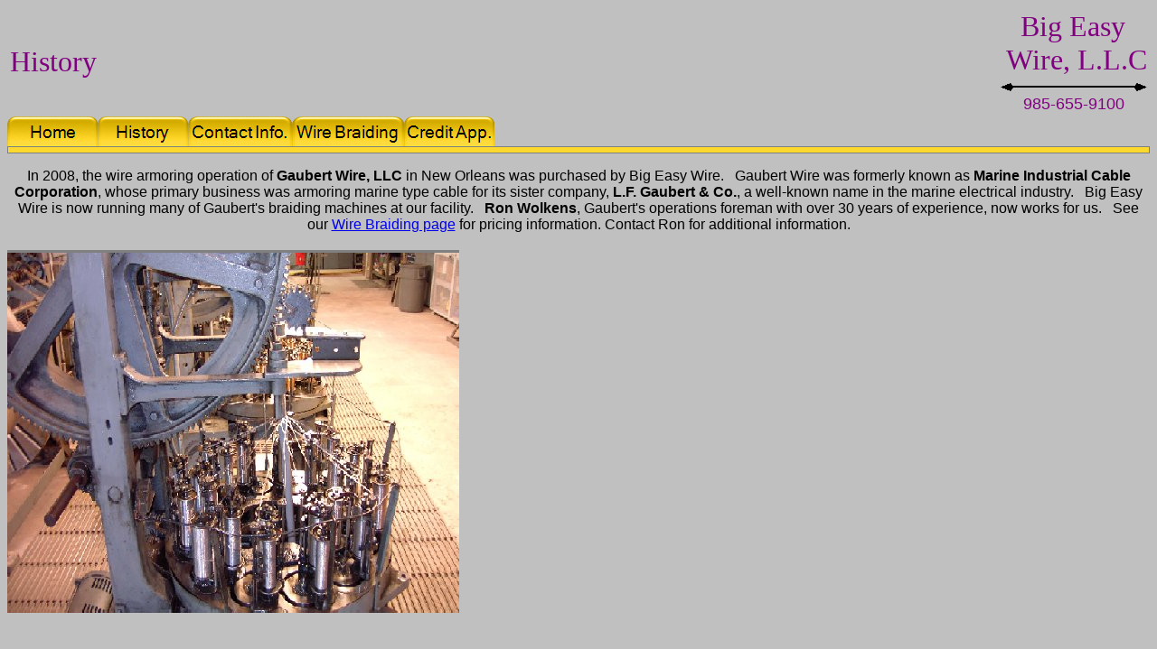

--- FILE ---
content_type: text/html
request_url: https://bigeasywire.com/History.html
body_size: 9295
content:
<!DOCTYPE html PUBLIC "-//W3C//DTD XHTML 1.0 Transitional//EN" "http://www.w3.org/TR/xhtml1/DTD/xhtml1-transitional.dtd">
<html dir="ltr" xmlns="http://www.w3.org/1999/xhtml">

<!-- #BeginTemplate "Templete%20Page.dwt" -->

<head>
<meta content="text/html; charset=utf-8" http-equiv="Content-Type" />
<!-- #BeginEditable "doctitle" -->
<title>Welcome To</title>
<style type="text/css">
.auto-style5 {
	text-align: center;
}
.auto-style6 {
	margin-top: 19px;
}
</style>
<!-- #EndEditable -->
<meta content="Big Easy Wire, L.L.C. - For your electrical wire and cable needs." name="description" />
<style type="text/css">

.auto-style1 {
	color: #800080;
	font-size: xx-large;
}
.auto-style2 {
	font-size: medium;
	color: #000000;
	background-color: #FFFFFF;
	margin-top: 0px;
}
.auto-style3 {
	font-family: "Imprint MT Shadow";
	color: #800080;
	text-align: right;
}
.auto-style4 {
	font-size: large;
	font-family: Arial, Helvetica, sans-serif;
}
</style>
<script type="text/javascript">
<!--
function FP_swapImg() {//v1.0
 var doc=document,args=arguments,elm,n; doc.$imgSwaps=new Array(); for(n=2; n<args.length;
 n+=2) { elm=FP_getObjectByID(args[n]); if(elm) { doc.$imgSwaps[doc.$imgSwaps.length]=elm;
 elm.$src=elm.src; elm.src=args[n+1]; } }
}

function FP_preloadImgs() {//v1.0
 var d=document,a=arguments; if(!d.FP_imgs) d.FP_imgs=new Array();
 for(var i=0; i<a.length; i++) { d.FP_imgs[i]=new Image; d.FP_imgs[i].src=a[i]; }
}

function FP_getObjectByID(id,o) {//v1.0
 var c,el,els,f,m,n; if(!o)o=document; if(o.getElementById) el=o.getElementById(id);
 else if(o.layers) c=o.layers; else if(o.all) el=o.all[id]; if(el) return el;
 if(o.id==id || o.name==id) return o; if(o.childNodes) c=o.childNodes; if(c)
 for(n=0; n<c.length; n++) { el=FP_getObjectByID(id,c[n]); if(el) return el; }
 f=o.forms; if(f) for(n=0; n<f.length; n++) { els=f[n].elements;
 for(m=0; m<els.length; m++){ el=FP_getObjectByID(id,els[n]); if(el) return el; } }
 return null;
}
// -->
</script>
</head>

<body style="background-color: #C0C0C0" onload="FP_preloadImgs(/*url*/'button7.jpg',/*url*/'button8.jpg',/*url*/'buttonA.jpg',/*url*/'buttonB.jpg',/*url*/'buttonD.jpg',/*url*/'buttonE.jpg',/*url*/'button10.jpg',/*url*/'button11.jpg',/*url*/'button13.jpg',/*url*/'button14.jpg')">
<div class="auto-style1">
	<!-- #BeginEditable "body" -->
	<table style="width: 100%">
		<tr>
			<td>History</td>
			<td class="auto-style3"> Big Easy&nbsp;&nbsp;&nbsp; <br />
			Wire, L.L.C<br />
			<img alt="" height="20" src="Images/Arrow.bmp" width="163" /><br />
			<span class="auto-style4">985-655-9100&nbsp;&nbsp;&nbsp;&nbsp;&nbsp; </span></td>
		</tr>
	</table>
	<!-- #EndEditable -->
		<a href="Index.html">
	<img id="img1" alt="Home" height="33" onmousedown="FP_swapImg(1,0,/*id*/'img1',/*url*/'button8.jpg')" onmouseout="FP_swapImg(0,0,/*id*/'img1',/*url*/'button6.jpg')" onmouseover="FP_swapImg(1,0,/*id*/'img1',/*url*/'button7.jpg')" onmouseup="FP_swapImg(0,0,/*id*/'img1',/*url*/'button7.jpg')" src="button6.jpg" style="border: 0" width="100" /><!-- MSComment="ibutton" fp-style="fp-btn: Embossed Tab 4; fp-font: Arial, Helvetica, sans-serif; fp-font-size: 14; fp-bgcolor: #C0C0C0" fp-title="Home" --></a><a href="History.html"><img id="img2" alt="History" height="33" onmousedown="FP_swapImg(1,0,/*id*/'img2',/*url*/'buttonB.jpg')" onmouseout="FP_swapImg(0,0,/*id*/'img2',/*url*/'button9.jpg')" onmouseover="FP_swapImg(1,0,/*id*/'img2',/*url*/'buttonA.jpg')" onmouseup="FP_swapImg(0,0,/*id*/'img2',/*url*/'buttonA.jpg')" src="button9.jpg" style="border: 0" width="100" /><!-- MSComment="ibutton" fp-style="fp-btn: Embossed Tab 4; fp-font: Arial, Helvetica, sans-serif; fp-font-size: 14; fp-bgcolor: #C0C0C0" fp-title="History" --></a><a href="ContactInfo1.html"><img id="img3" alt="Contact Info." height="33" onmousedown="FP_swapImg(1,0,/*id*/'img3',/*url*/'buttonE.jpg')" onmouseout="FP_swapImg(0,0,/*id*/'img3',/*url*/'buttonC.jpg')" onmouseover="FP_swapImg(1,0,/*id*/'img3',/*url*/'buttonD.jpg')" onmouseup="FP_swapImg(0,0,/*id*/'img3',/*url*/'buttonD.jpg')" src="buttonC.jpg" style="border: 0" width="115" /><!-- MSComment="ibutton" fp-style="fp-btn: Embossed Tab 4; fp-font: Arial, Helvetica, sans-serif; fp-font-size: 14; fp-bgcolor: #C0C0C0; fp-proportional: 0" fp-title="Contact Info." --></a><a href="WireBraiding1.html"><img id="img4" alt="Wire Braiding" height="33" onmousedown="FP_swapImg(1,0,/*id*/'img4',/*url*/'button11.jpg')" onmouseout="FP_swapImg(0,0,/*id*/'img4',/*url*/'buttonF.jpg')" onmouseover="FP_swapImg(1,0,/*id*/'img4',/*url*/'button10.jpg')" onmouseup="FP_swapImg(0,0,/*id*/'img4',/*url*/'button10.jpg')" src="buttonF.jpg" style="border: 0" width="124" /><!-- MSComment="ibutton" fp-style="fp-btn: Embossed Tab 4; fp-font: Arial, Helvetica, sans-serif; fp-font-size: 14; fp-bgcolor: #C0C0C0; fp-proportional: 0" fp-title="Wire Braiding" --></a><a href="Credit%20App1.html"><img id="img5" alt="Credit App." height="33" onmousedown="FP_swapImg(1,0,/*id*/'img5',/*url*/'button14.jpg')" onmouseout="FP_swapImg(0,0,/*id*/'img5',/*url*/'button12.jpg')" onmouseover="FP_swapImg(1,0,/*id*/'img5',/*url*/'button13.jpg')" onmouseup="FP_swapImg(0,0,/*id*/'img5',/*url*/'button13.jpg')" src="button12.jpg" style="border: 0" width="100" /><!-- MSComment="ibutton" fp-style="fp-btn: Embossed Tab 4; fp-font: Arial, Helvetica, sans-serif; fp-font-size: 14; fp-bgcolor: #C0C0C0" fp-title="Credit App." --></a><hr class="auto-style2"  style="padding: 0px; margin: 0px; height: 6px; background-color: #FDD82F;" noshade="noshade" />
	
	
	</div>
<!-- #BeginEditable "body" -->
<div>
	<p class="auto-style5">
<font face="" style="font-size: medium; font-family: Arial; color: Black;">
	In 2008, the wire armoring operation of <b>Gaubert Wire, LLC</b> in New Orleans was purchased by Big Easy Wire.&nbsp;&nbsp;
	Gaubert Wire was formerly known as <b>Marine Industrial Cable Corporation</b>, whose primary business was armoring marine type cable for its sister company, <b>L.F. Gaubert &amp; Co.</b>, a well-known name in the marine electrical industry.&nbsp;&nbsp;
	Big Easy Wire is now running many of Gaubert's braiding machines at our facility.&nbsp;&nbsp;
	<b>Ron Wolkens</b>, Gaubert's operations foreman with over 30 years of experience, now works for us.&nbsp;&nbsp;
	See our 
	<a href="WireBraiding1.html">Wire Braiding page</a> for pricing information.	Contact Ron for 
	additional information.</font></p>
	<p align="center" class="auto-style6">	<script language="JavaScript1.2">

/***********************************************
* Flexi Slideshow-  Dynamic Drive (www.dynamicdrive.com)
* This notice must stay intact for use
* Visit http://www.dynamicdrive.com/ for full source code
***********************************************/

var variableslide=new Array()

//variableslide[x]=["path to image", "OPTIONAL link for image", "OPTIONAL text description (supports HTML tags)"]

variableslide[0]=['Images/machine3.jpg', '', '']
variableslide[1]=['Images/machine5.jpg', '', '']
variableslide[2]=['Images/wireshelves.jpg', '', '']
variableslide[3]=['Images/wirewarehouse.jpg','','']
variableslide[4]=['Images/machine6.jpg','','']
variableslide[5]=['Images/wire1.jpg','','']
variableslide[6]=['Images/spooling.jpg','','']
variableslide[7]=['Images/machine7.jpg','','']
variableslide[8]=['Images/machines2.jpg','','']

//configure the below 3 variables to set the dimension/background color of the slideshow

var slidewidth='500px' //set to width of LARGEST image in your slideshow
var slideheight='300px' //set to height of LARGEST iamge in your slideshow, plus any text description
var slidebgcolor='grey'

//configure the below variable to determine the delay between image rotations (in miliseconds)
var slidedelay=3000

////Do not edit pass this line////////////////

var ie=document.all
var dom=document.getElementById

for (i=0;i<variableslide.length;i++){
var cacheimage=new Image()
cacheimage.src=variableslide[i][0]
}

var currentslide=0

function rotateimages(){
contentcontainer='<center>'
if (variableslide[currentslide][1]!="")
contentcontainer+='<a href="'+variableslide[currentslide][1]+'">'
contentcontainer+='<img src="'+variableslide[currentslide][0]+'" border="0" vspace="3">'
if (variableslide[currentslide][1]!="")
contentcontainer+='</a>'
contentcontainer+='</center>'
if (variableslide[currentslide][2]!="")
contentcontainer+=variableslide[currentslide][2]

if (document.layers){
crossrotateobj.document.write(contentcontainer)
crossrotateobj.document.close()
}
else if (ie||dom)
crossrotateobj.innerHTML=contentcontainer
if (currentslide==variableslide.length-1) currentslide=0
else currentslide++
setTimeout("rotateimages()",slidedelay)
}

if (ie||dom)
document.write('<div id="slidedom" style="width:'+slidewidth+';height:'+slideheight+'; background-color:'+slidebgcolor+'"></div>')

function start_slider(){
crossrotateobj=dom? document.getElementById("slidedom") : ie? document.all.slidedom : document.slidensmain.document.slidenssub
if (document.layers)
document.slidensmain.visibility="show"
rotateimages()
}

if (ie||dom)
start_slider()
else if (document.layers)
window.onload=start_slider

</script>
</p>
	<br />
	<br />
	<br />
</div>
<!-- #EndEditable -->

</body>

<!-- #EndTemplate -->

</html>
